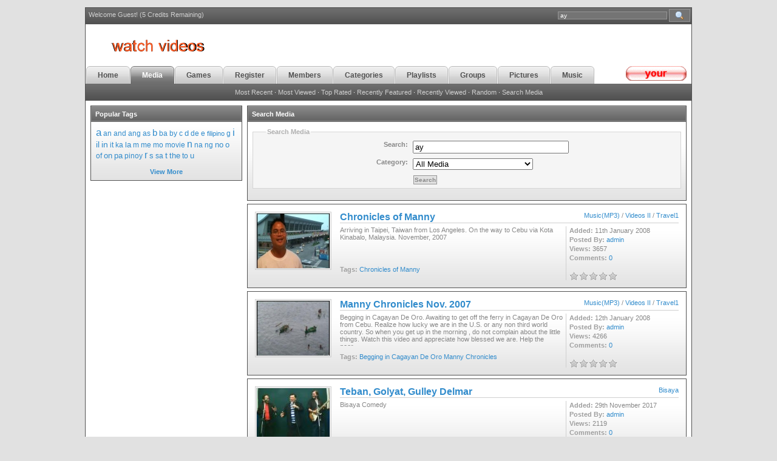

--- FILE ---
content_type: text/html
request_url: http://www.filipinochannel.tv/search/ay/
body_size: 9554
content:
<head>


<meta property="og:type" content="Website" />
<meta property="fb:admins" content="643972143"/>
 <meta property="og:image" content="http://www.filipinochannel.tv/facebook_player/logo_large.png" />

<meta http-equiv="Content-Type" content="text/html; charset=iso-8859-1" />

<title>filipinochannel.tv - Search Media</title>

<meta name="keywords" content="" />
<meta name="description" content="" />

<link rel='stylesheet' type='text/css' href='http://www.filipinochannel.tv/templates/frontend/DefaultV2/stylesheet.css' />


<!--[if IE]>
<style>
fieldset {
position: relative;
}
legend {
position: absolute;
top: -.5em;
left: .2em;
}
.form_box {
padding-top:10px;
}
form {
   display: inline; 
   margin: 0; 
}
</style>
<![endif]-->


<script type="text/javascript">
	var base_url = "http://www.filipinochannel.tv/";
</script>

<script type="text/javascript" language="JavaScript" src="http://www.filipinochannel.tv/js/functions.js"></script>
<script type="text/javascript" language="JavaScript" src="http://www.filipinochannel.tv/js/ajax_tabs.js"></script>
<script src="http://www.filipinochannel.tv/js/AC_RunActiveContent.js" type="text/javascript"></script>
<script type="text/javascript" src="http://www.filipinochannel.tv/js/swfobject.js"></script>


<script type="text/javascript" src="http://www.filipinochannel.tv/js/swfobject.js"></script>

 
</head>

<br />

   

 

 <body>

 
 
 
 <div id='container'>
<div id='wrapper'>

<!-- Start top bar -->
<div id='top_bar'>
<div id='top_search'>
<form action="http://www.filipinochannel.tv/search/" method="post" enctype="multipart/form-data" style='display: inline; margin: 0;'>
<input type='text' name="search" value='ay' class='top_input' onfocus="if (this.value == 'Search FCDTV...')this.value='';" /> <input type="hidden" name="submit" /><input type="image" src='http://www.filipinochannel.tv/images/frontend/DefaultV2/top_search_btn.gif' class='top_btn' name="submit" />
</form>
</div>
<p class='top_user'> Welcome Guest! (5 Credits Remaining)</p></div>
<!-- End top bar -->
   
<!-- Start banner and tabs -->
<div id='banner'>
<div id='banner_content'>
<div id='banner_text'><a href='http://www.filipinochannel.tv'><img src='http://www.filipinochannel.tv/images/logo.gif'alt='Filipinochannel.tv'  style='vertical-align:top' border='0' /></a>
</div>

   <div id='upload'><a href="http://www.filipinochannel.tv/submit/"><img src='http://www.filipinochannel.tv/images/upload6.gif' alt='' /></a></div>
<div id='tabs'><ul>
<li><a href='http://www.filipinochannel.tv' ><span>Home</span></a></li>
<li><a href='http://www.filipinochannel.tv/c/All/' class='active'><span>Media</span></a></li>
<li><a href='http://www.filipinochannel.tv/arcade/' ><span>Games</span></a></li>
<li><a href='http://www.filipinochannel.tv/signup/' ><span>Register</span></a></li>
<!--<li><a href='http://www.filipinochannel.tv/submit/' ><span>Upload</span></a></li>-->
<li><a href='http://www.filipinochannel.tv/memberlist/' ><span>Members</span></a></li>
<li><a href='http://www.filipinochannel.tv/category_list/' ><span>Categories</span></a></li>
<li><a href='http://www.filipinochannel.tv/playlists/' ><span>Playlists</span></a></li>
<li><a href='http://www.filipinochannel.tv/groups/' ><span>Groups</span></a></li>
<li><a href='http://www.filipinochannel.tv/c/3/Pictures/' ><span>Pictures</span></a></li>
<li><a href='http://www.filipinochannel.tv/c/4/Music(MP3)/' ><span>Music</span></a></li>
<li><a href='http://www.filipinochannel.tv/c/5/Videos/' ><span>Videos</span></a></li>
</ul>
</div>
</div>
<div id='tab_end'>

 


 


    <a href="http://www.filipinochannel.tv/categories&c=&lo=&s=mr">Most Recent</a> &middot; 
    <a href="http://www.filipinochannel.tv/categories&c=&lo=&s=mv">Most Viewed</a> &middot; 
    <a href="http://www.filipinochannel.tv/categories&c=&lo=&s=tr">Top Rated</a> &middot; 
    <a href="http://www.filipinochannel.tv/categories&c=&lo=&s=rf">Recently Featured</a> &middot; 
    <a href="http://www.filipinochannel.tv/categories&c=&lo=&s=rv">Recently Viewed</a> &middot; 
    <a href="http://www.filipinochannel.tv/categories&c=&lo=&s=ran">Random</a> &middot; 
	<a href="http://www.filipinochannel.tv/search/">Search Media</a> 

</div>
<!-- End banner and tabs -->

 
 
 
<!-- Start content --> 

 
 <div id='content'>
 
<table cellpadding='0' cellspacing='0'><tr>


<td id='search_nav'>
	<div class='border'>
    <div class='maintitle'>Popular Tags</div>
    <div class='main_content'>
    	<a href="http://www.filipinochannel.tv/search/a/" style="font-size:17px;">a</a> <a href="http://www.filipinochannel.tv/search/an/" style="font-size:12px;">an</a> <a href="http://www.filipinochannel.tv/search/and/" style="font-size:12px;">and</a> <a href="http://www.filipinochannel.tv/search/ang/" style="font-size:12px;">ang</a> <a href="http://www.filipinochannel.tv/search/as/" style="font-size:12px;">as</a> <a href="http://www.filipinochannel.tv/search/b/" style="font-size:15px;">b</a> <a href="http://www.filipinochannel.tv/search/ba/" style="font-size:12px;">ba</a> <a href="http://www.filipinochannel.tv/search/by/" style="font-size:12px;">by</a> <a href="http://www.filipinochannel.tv/search/c/" style="font-size:12px;">c</a> <a href="http://www.filipinochannel.tv/search/d/" style="font-size:13px;">d</a> <a href="http://www.filipinochannel.tv/search/de/" style="font-size:12px;">de</a> <a href="http://www.filipinochannel.tv/search/e/" style="font-size:12px;">e</a> <a href="http://www.filipinochannel.tv/search/filipino/" style="font-size:11px;">filipino</a> <a href="http://www.filipinochannel.tv/search/g/" style="font-size:12px;">g</a> <a href="http://www.filipinochannel.tv/search/i/" style="font-size:17px;">i</a> <a href="http://www.filipinochannel.tv/search/il/" style="font-size:14px;">il</a> <a href="http://www.filipinochannel.tv/search/in/" style="font-size:14px;">in</a> <a href="http://www.filipinochannel.tv/search/it/" style="font-size:12px;">it</a> <a href="http://www.filipinochannel.tv/search/ka/" style="font-size:12px;">ka</a> <a href="http://www.filipinochannel.tv/search/la/" style="font-size:13px;">la</a> <a href="http://www.filipinochannel.tv/search/m/" style="font-size:12px;">m</a> <a href="http://www.filipinochannel.tv/search/me/" style="font-size:12px;">me</a> <a href="http://www.filipinochannel.tv/search/mo/" style="font-size:12px;">mo</a> <a href="http://www.filipinochannel.tv/search/movie/" style="font-size:12px;">movie</a> <a href="http://www.filipinochannel.tv/search/n/" style="font-size:16px;">n</a> <a href="http://www.filipinochannel.tv/search/na/" style="font-size:12px;">na</a> <a href="http://www.filipinochannel.tv/search/ng/" style="font-size:12px;">ng</a> <a href="http://www.filipinochannel.tv/search/no/" style="font-size:13px;">no</a> <a href="http://www.filipinochannel.tv/search/o/" style="font-size:13px;">o</a> <a href="http://www.filipinochannel.tv/search/of/" style="font-size:12px;">of</a> <a href="http://www.filipinochannel.tv/search/on/" style="font-size:13px;">on</a> <a href="http://www.filipinochannel.tv/search/pa/" style="font-size:13px;">pa</a> <a href="http://www.filipinochannel.tv/search/pinoy/" style="font-size:12px;">pinoy</a> <a href="http://www.filipinochannel.tv/search/r/" style="font-size:16px;">r</a> <a href="http://www.filipinochannel.tv/search/s/" style="font-size:13px;">s</a> <a href="http://www.filipinochannel.tv/search/sa/" style="font-size:12px;">sa</a> <a href="http://www.filipinochannel.tv/search/t/" style="font-size:14px;">t</a> <a href="http://www.filipinochannel.tv/search/the/" style="font-size:13px;">the</a> <a href="http://www.filipinochannel.tv/search/to/" style="font-size:12px;">to</a> <a href="http://www.filipinochannel.tv/search/u/" style="font-size:13px;">u</a> <br /><br />
    	<center><a href="http://www.filipinochannel.tv/media_tags"><b>View More</b></a></center>
    </div></div>


</td><td><div class='border'>
<div class='header'>Search Media</div>
<div class='content'>

<form action="http://www.filipinochannel.tv/search/" method="post" enctype="multipart/form-data">

<fieldset class="form_box">
<legend>Search Media</legend>
<table align="center" border="0" cellpadding="4" cellspacing="0">
<tr>
	<td align='right' style="width:250px;"><b>Search:</b></td>
	<td>
        <input name="search" type="text" size="30" value="ay">
    </td>
</tr>
<tr>
	<td align='right'><b>Category:</b></td>
	<td>
        <select name="category">
        <option value="0" selected="selected">All Media</option>
                <option value="62">&nbsp;Bisaya</option>
                <option value="69">&nbsp;Christian Music</option>
                <option value="63">&nbsp;Comedy</option>
                <option value="44">&nbsp;Culture and Tradition</option>
                <option value="55">&nbsp;Entertainment</option>
                <option value="65">&nbsp;Extended Mix</option>
                <option value="57">&nbsp;Filipino Music</option>
                <option value="60">&nbsp;Filipino Talents</option>
                <option value="52">&nbsp;Food and Cooking</option>
                <option value="76">-&nbsp;Beef</option>
                <option value="75">-&nbsp;Chicken</option>
                <option value="82">-&nbsp;Combo Dish</option>
                <option value="80">-&nbsp;Desserts</option>
                <option value="78">-&nbsp;Pancit Noodles</option>
                <option value="77">-&nbsp;Pork</option>
                <option value="74">-&nbsp;Seafood</option>
                <option value="79">-&nbsp;Vegetable</option>
                <option value="81">-&nbsp;Where to Eat</option>
                <option value="54">&nbsp;Health</option>
                <option value="66">&nbsp;Miscellaneous</option>
                <option value="4">&nbsp;Music(MP3)</option>
                <option value="40">-&nbsp;Bisaya II</option>
                <option value="35">-&nbsp;Christian Songs and Music II</option>
                <option value="47">-&nbsp;Comedy II</option>
                <option value="36">-&nbsp;Filipino Songs and Music II</option>
                <option value="41">-&nbsp;Filipino Talents II</option>
                <option value="37">-&nbsp;Long Play MP3</option>
                <option value="13">-&nbsp;Old School</option>
                <option value="3">-&nbsp;Pictures</option>
                <option value="27">-&nbsp;Pop</option>
                <option value="5">-&nbsp;Videos II</option>
                <option value="29">--&nbsp;Anime</option>
                <option value="31">--&nbsp;Children</option>
                <option value="24">--&nbsp;Christian Video</option>
                <option value="25">---&nbsp;Spanish</option>
                <option value="16">--&nbsp;Fitness</option>
                <option value="20">--&nbsp;Funny Videos</option>
                <option value="26">--&nbsp;Komikero</option>
                <option value="19">--&nbsp;Miscellaneous</option>
                <option value="30">--&nbsp;Movies - Full length</option>
                <option value="22">--&nbsp;Nature</option>
                <option value="33">--&nbsp;Premium Channel</option>
                <option value="21">--&nbsp;Pro-life</option>
                <option value="9">--&nbsp;Religion</option>
                <option value="28">---&nbsp;Sermons ( MP3 )</option>
                <option value="42">--&nbsp;roku</option>
                <option value="11">--&nbsp;Sports</option>
                <option value="14">--&nbsp;Travel1</option>
                <option value="43">--&nbsp;Webtv</option>
                <option value="17">--&nbsp;World Events</option>
                <option value="18">--&nbsp;World TV</option>
                <option value="45">&nbsp;Musical Videos</option>
                <option value="71">&nbsp;My Drug Store</option>
                <option value="56">&nbsp;News and Events</option>
                <option value="53">&nbsp;Special Interest</option>
                <option value="59">&nbsp;Spirituality</option>
                <option value="38">&nbsp;Sponsors</option>
                <option value="51">&nbsp;Sports and Fitness</option>
                <option value="67">&nbsp;Switched Versions</option>
                <option value="46">&nbsp;Travel</option>
                <option value="61">&nbsp;Videos</option>
                </select>
    </td>
</tr>
   <tr>
	<td align='right'>&nbsp;</td>
	<td>
        <input type="hidden" name="submit" /> <input class="button" name="submit" type="submit" value="Search">
    </td>
</tr> 
</tr>
</table>
</fieldset>

</form>


</div>
</div>


<div class='box'>
<table cellspacing='2' cellpadding='0'>
<tr>
<td style='width: 1%;'>
	<a href="http://www.filipinochannel.tv/media/538/Chronicles_of_Manny/"><img src='http://www.filipinochannel.tv/thumbs/f355733879e5.jpg' class="media_thumb_detailed" alt='Chronicles of Manny' /></a>
</td>
<td>
    <div class='title'><span> <a href="http://www.filipinochannel.tv/c/4/Music(MP3)/">Music(MP3)</a> / <a href="http://www.filipinochannel.tv/c/5/Videos_II/">Videos II</a> / <a href="http://www.filipinochannel.tv/c/14/Travel1/">Travel1</a> </span><a href="http://www.filipinochannel.tv/media/538/Chronicles_of_Manny/">Chronicles of Manny</a></div>
    
    <div class="media_list_info">
    	<span class="greyb">Added:</span>  11th January 2008<br />
        <span class="greyb">Posted By:</span> <a href="http://www.filipinochannel.tv/profile/admin/">admin</a><br />
        <span class="greyb">Views:</span>  3657<br />
        <span class="greyb">Comments:</span>  <a href="http://www.filipinochannel.tv/comments/538/Chronicles_of_Manny/">0</a><br /><br />
        <img src='http://www.filipinochannel.tv/images/frontend/DefaultV2/stars/stars_0.gif' style='border:0;vertical-align:middle;' />
    </div>  
    
        	<div class="media_list_desc">Arriving in Taipei, Taiwan from Los Angeles.
On the way to Cebu via Kota Kinabalo, Malaysia.
November, 2007</div><br />
        
    
    <span class="greyb">Tags:</span>   
    <a href="http://www.filipinochannel.tv/search/Chronicles/">Chronicles</a> <a href="http://www.filipinochannel.tv/search/of/">of</a> <a href="http://www.filipinochannel.tv/search/Manny/">Manny</a> </td>
</tr>
</table>
</div>
<div class='box'>
<table cellspacing='2' cellpadding='0'>
<tr>
<td style='width: 1%;'>
	<a href="http://www.filipinochannel.tv/media/554/Manny_Chronicles_Nov._2007/"><img src='http://www.filipinochannel.tv/thumbs/a91ca7f6882d.jpg' class="media_thumb_detailed" alt='Manny Chronicles Nov. 2007' /></a>
</td>
<td>
    <div class='title'><span> <a href="http://www.filipinochannel.tv/c/4/Music(MP3)/">Music(MP3)</a> / <a href="http://www.filipinochannel.tv/c/5/Videos_II/">Videos II</a> / <a href="http://www.filipinochannel.tv/c/14/Travel1/">Travel1</a> </span><a href="http://www.filipinochannel.tv/media/554/Manny_Chronicles_Nov._2007/">Manny Chronicles Nov. 2007</a></div>
    
    <div class="media_list_info">
    	<span class="greyb">Added:</span>  12th January 2008<br />
        <span class="greyb">Posted By:</span> <a href="http://www.filipinochannel.tv/profile/admin/">admin</a><br />
        <span class="greyb">Views:</span>  4266<br />
        <span class="greyb">Comments:</span>  <a href="http://www.filipinochannel.tv/comments/554/Manny_Chronicles_Nov._2007/">0</a><br /><br />
        <img src='http://www.filipinochannel.tv/images/frontend/DefaultV2/stars/stars_0.gif' style='border:0;vertical-align:middle;' />
    </div>  
    
        	<div class="media_list_desc">Begging in Cagayan De Oro. Awaiting to get off the ferry in Cagayan De Oro from Cebu. Realize how lucky we are in the U.S. or any non third world country. So when you get up in the morning , do not complain about the little things. Watch this video and appreciate how blessed we are. Help the poor...</div><br />
        
    
    <span class="greyb">Tags:</span>   
    <a href="http://www.filipinochannel.tv/search/Begging/">Begging</a> <a href="http://www.filipinochannel.tv/search/in/">in</a> <a href="http://www.filipinochannel.tv/search/Cagayan/">Cagayan</a> <a href="http://www.filipinochannel.tv/search/De/">De</a> <a href="http://www.filipinochannel.tv/search/Oro/">Oro</a> <a href="http://www.filipinochannel.tv/search/Manny/">Manny</a> <a href="http://www.filipinochannel.tv/search/Chronicles/">Chronicles</a> </td>
</tr>
</table>
</div>
<div class='box'>
<table cellspacing='2' cellpadding='0'>
<tr>
<td style='width: 1%;'>
	<a href="http://www.filipinochannel.tv/media/13379/Teban,_Golyat,_Gulley_Delmar/"><img src='http://www.filipinochannel.tv/thumbs/5205d487117b.jpg' class="media_thumb_detailed" alt='Teban, Golyat, Gulley Delmar' /></a>
</td>
<td>
    <div class='title'><span> <a href="http://www.filipinochannel.tv/c/62/Bisaya/">Bisaya</a> </span><a href="http://www.filipinochannel.tv/media/13379/Teban,_Golyat,_Gulley_Delmar/">Teban, Golyat, Gulley Delmar</a></div>
    
    <div class="media_list_info">
    	<span class="greyb">Added:</span>  29th November 2017<br />
        <span class="greyb">Posted By:</span> <a href="http://www.filipinochannel.tv/profile/admin/">admin</a><br />
        <span class="greyb">Views:</span>  2119<br />
        <span class="greyb">Comments:</span>  <a href="http://www.filipinochannel.tv/comments/13379/Teban,_Golyat,_Gulley_Delmar/">0</a><br /><br />
        <img src='http://www.filipinochannel.tv/images/frontend/DefaultV2/stars/stars_0.gif' style='border:0;vertical-align:middle;' />
    </div>  
    
        	<div class="media_list_desc">Bisaya Comedy</div><br />
        
    
    <span class="greyb">Tags:</span>   
    <a href="http://www.filipinochannel.tv/search/Teban/">Teban</a> <a href="http://www.filipinochannel.tv/search/Golyat/">Golyat</a> <a href="http://www.filipinochannel.tv/search/Gulley/">Gulley</a> <a href="http://www.filipinochannel.tv/search/Delmar/">Delmar</a> </td>
</tr>
</table>
</div>
<div class='box'>
<table cellspacing='2' cellpadding='0'>
<tr>
<td style='width: 1%;'>
	<a href="http://www.filipinochannel.tv/media/14252/In_Thy_Name/"><img src='http://www.filipinochannel.tv/thumbs/04cd8a37ab3e.jpg' class="media_thumb_detailed" alt='In Thy Name' /></a>
</td>
<td>
    <div class='title'><span> <a href="http://www.filipinochannel.tv/c/55/Entertainment/">Entertainment</a> </span><a href="http://www.filipinochannel.tv/media/14252/In_Thy_Name/">In Thy Name</a></div>
    
    <div class="media_list_info">
    	<span class="greyb">Added:</span>  29th June 2025<br />
        <span class="greyb">Posted By:</span> <a href="http://www.filipinochannel.tv/profile/admin/">admin</a><br />
        <span class="greyb">Views:</span>  990<br />
        <span class="greyb">Comments:</span>  <a href="http://www.filipinochannel.tv/comments/14252/In_Thy_Name/">0</a><br /><br />
        <img src='http://www.filipinochannel.tv/images/frontend/DefaultV2/stars/stars_0.gif' style='border:0;vertical-align:middle;' />
    </div>  
    
        	<div class="media_list_desc">On March 20,2000 Abu Sayyaf rebels 
kidnap Fr. Rhoel Gallardo, students, and teachers in Basilan, thus enduring 44 days of abuse at the hands of its leaders.2025
Mccoy DeLeon JC Devera</div><br />
        
    
    <span class="greyb">Tags:</span>   
    <a href="http://www.filipinochannel.tv/search/In/">In</a> <a href="http://www.filipinochannel.tv/search/thy/">thy</a> <a href="http://www.filipinochannel.tv/search/name/">name</a> </td>
</tr>
</table>
</div>
<div class='box'>
<table cellspacing='2' cellpadding='0'>
<tr>
<td style='width: 1%;'>
	<a href="http://www.filipinochannel.tv/media/14138/Nefarious/"><img src='http://www.filipinochannel.tv/thumbs/41bb68e72658.jpg' class="media_thumb_detailed" alt='Nefarious' /></a>
</td>
<td>
    <div class='title'><span> <a href="http://www.filipinochannel.tv/c/55/Entertainment/">Entertainment</a> </span><a href="http://www.filipinochannel.tv/media/14138/Nefarious/">Nefarious</a></div>
    
    <div class="media_list_info">
    	<span class="greyb">Added:</span>  23rd June 2024<br />
        <span class="greyb">Posted By:</span> <a href="http://www.filipinochannel.tv/profile/admin/">admin</a><br />
        <span class="greyb">Views:</span>  454<br />
        <span class="greyb">Comments:</span>  <a href="http://www.filipinochannel.tv/comments/14138/Nefarious/">0</a><br /><br />
        <img src='http://www.filipinochannel.tv/images/frontend/DefaultV2/stars/stars_0.gif' style='border:0;vertical-align:middle;' />
    </div>  
    
        	<div class="media_list_desc">On the day of his scheduled execution, a convicted serial killer gets a psychiatric evaluation during which he claims he is a demon.2023
Sean Flanery,Jordan Belfi</div><br />
        
    
    <span class="greyb">Tags:</span>   
    <a href="http://www.filipinochannel.tv/search/Nefarious/">Nefarious</a> </td>
</tr>
</table>
</div>
<div class='box'>
<table cellspacing='2' cellpadding='0'>
<tr>
<td style='width: 1%;'>
	<a href="http://www.filipinochannel.tv/media/136/Manny_Back_in_the_Day/"><img src='http://www.filipinochannel.tv/thumbs/1_136.jpg' class="media_thumb_detailed" alt='Manny Back in the Day' /></a>
</td>
<td>
    <div class='title'><span> <a href="http://www.filipinochannel.tv/c/4/Music(MP3)/">Music(MP3)</a> / <a href="http://www.filipinochannel.tv/c/5/Videos_II/">Videos II</a> </span><a href="http://www.filipinochannel.tv/media/136/Manny_Back_in_the_Day/">Manny Back in the Day</a></div>
    
    <div class="media_list_info">
    	<span class="greyb">Added:</span>  21st July 2007<br />
        <span class="greyb">Posted By:</span> <a href="http://www.filipinochannel.tv/profile/fliptv/">fliptv</a><br />
        <span class="greyb">Views:</span>  7483<br />
        <span class="greyb">Comments:</span>  <a href="http://www.filipinochannel.tv/comments/136/Manny_Back_in_the_Day/">0</a><br /><br />
        <img src='http://www.filipinochannel.tv/images/frontend/DefaultV2/stars/stars_5.gif' style='border:0;vertical-align:middle;' />
    </div>  
    
        	<div class="media_list_desc">Bodybuilding: Musclemania Winner-Bantamweight Division 1992 Cincinnati,USA;
Mr.USA National Competition 1993, 9th place - Bantamweight Division</div><br />
        
    
    <span class="greyb">Tags:</span>   
    <a href="http://www.filipinochannel.tv/search/Bodybuilding/">Bodybuilding</a> <a href="http://www.filipinochannel.tv/search/Musclemania1992/">Musclemania1992</a> <a href="http://www.filipinochannel.tv/search/MrUSA1993/">MrUSA1993</a> </td>
</tr>
</table>
</div>
<div class='box'>
<table cellspacing='2' cellpadding='0'>
<tr>
<td style='width: 1%;'>
	<a href="http://www.filipinochannel.tv/media/13836/The_way_you_look_tonight/"><img src='http://www.filipinochannel.tv/thumbs/edeb511c0243.jpg' class="media_thumb_detailed" alt='The way you look tonight' /></a>
</td>
<td>
    <div class='title'><span> <a href="http://www.filipinochannel.tv/c/45/Musical_Videos/">Musical Videos</a> </span><a href="http://www.filipinochannel.tv/media/13836/The_way_you_look_tonight/">The way you look tonight</a></div>
    
    <div class="media_list_info">
    	<span class="greyb">Added:</span>  18th October 2020<br />
        <span class="greyb">Posted By:</span> <a href="http://www.filipinochannel.tv/profile/admin/">admin</a><br />
        <span class="greyb">Views:</span>  984<br />
        <span class="greyb">Comments:</span>  <a href="http://www.filipinochannel.tv/comments/13836/The_way_you_look_tonight/">0</a><br /><br />
        <img src='http://www.filipinochannel.tv/images/frontend/DefaultV2/stars/stars_0.gif' style='border:0;vertical-align:middle;' />
    </div>  
    
        	<div class="media_list_desc">Ralph from the Reo Brothers performs</div><br />
        
    
    <span class="greyb">Tags:</span>   
    <a href="http://www.filipinochannel.tv/search/reo/">reo</a> <a href="http://www.filipinochannel.tv/search/ralph/">ralph</a> <a href="http://www.filipinochannel.tv/search/look/">look</a> <a href="http://www.filipinochannel.tv/search/way/">way</a> <a href="http://www.filipinochannel.tv/search/you/">you</a> </td>
</tr>
</table>
</div>
<div class='box'>
<table cellspacing='2' cellpadding='0'>
<tr>
<td style='width: 1%;'>
	<a href="http://www.filipinochannel.tv/media/34/Hello_To_Filipino_Channel_Dot_TV/"><img src='http://www.filipinochannel.tv/thumbs/1_34.jpg' class="media_thumb_detailed" alt='Hello To Filipino Channel Dot TV!' /></a>
</td>
<td>
    <div class='title'><span> <a href="http://www.filipinochannel.tv/c/4/Music(MP3)/">Music(MP3)</a> / <a href="http://www.filipinochannel.tv/c/5/Videos_II/">Videos II</a> / <a href="http://www.filipinochannel.tv/c/20/Funny_Videos/">Funny Videos</a> </span><a href="http://www.filipinochannel.tv/media/34/Hello_To_Filipino_Channel_Dot_TV/">Hello To Filipino Channel Dot TV!</a></div>
    
    <div class="media_list_info">
    	<span class="greyb">Added:</span>  27th May 2007<br />
        <span class="greyb">Posted By:</span> <a href="http://www.filipinochannel.tv/profile/komikero/">komikero</a><br />
        <span class="greyb">Views:</span>  15684<br />
        <span class="greyb">Comments:</span>  <a href="http://www.filipinochannel.tv/comments/34/Hello_To_Filipino_Channel_Dot_TV!/">0</a><br /><br />
        <img src='http://www.filipinochannel.tv/images/frontend/DefaultV2/stars/stars_5.gif' style='border:0;vertical-align:middle;' />
    </div>  
    
        	<div class="media_list_desc">Just saying hello to everyone. :)
&lt;a href=&quot;http://bidjo.blogspot.com/&quot;&gt;www.bidjo.blogspot.com&lt;/a&gt;</div><br />
        
    
    <span class="greyb">Tags:</span>   
    <a href="http://www.filipinochannel.tv/search/kumusta/">kumusta</a> <a href="http://www.filipinochannel.tv/search/greeting/">greeting</a> <a href="http://www.filipinochannel.tv/search/vlog/">vlog</a> <a href="http://www.filipinochannel.tv/search/video/">video</a> <a href="http://www.filipinochannel.tv/search/blog/">blog</a> </td>
</tr>
</table>
</div>
<div class='box'>
<table cellspacing='2' cellpadding='0'>
<tr>
<td style='width: 1%;'>
	<a href="http://www.filipinochannel.tv/media/3/Penang_Malaysia_December_1998/"><img src='http://www.filipinochannel.tv/thumbs/1_3.jpg' class="media_thumb_detailed" alt='Penang, Malaysia December 1998' /></a>
</td>
<td>
    <div class='title'><span> <a href="http://www.filipinochannel.tv/c/4/Music(MP3)/">Music(MP3)</a> / <a href="http://www.filipinochannel.tv/c/5/Videos_II/">Videos II</a> / <a href="http://www.filipinochannel.tv/c/14/Travel1/">Travel1</a> </span><a href="http://www.filipinochannel.tv/media/3/Penang_Malaysia_December_1998/">Penang, Malaysia December 1998</a></div>
    
    <div class="media_list_info">
    	<span class="greyb">Added:</span>  15th May 2007<br />
        <span class="greyb">Posted By:</span> <a href="http://www.filipinochannel.tv/profile/eflip/">eflip</a><br />
        <span class="greyb">Views:</span>  5085<br />
        <span class="greyb">Comments:</span>  <a href="http://www.filipinochannel.tv/comments/3/Penang,_Malaysia_December_1998/">0</a><br /><br />
        <img src='http://www.filipinochannel.tv/images/frontend/DefaultV2/stars/stars_0.gif' style='border:0;vertical-align:middle;' />
    </div>  
    
        	<div class="media_list_desc">From the PI to to Penang, Malaysia.
Visited my wifes parents in Penang. My mom went with us for the first time to Malaysia. I encourage everyone to visit Malaysia. The food is great!!Its basically like the PI.</div><br />
        
    
    <span class="greyb">Tags:</span>   
    <a href="http://www.filipinochannel.tv/search/family/">family</a> <a href="http://www.filipinochannel.tv/search/penang/">penang</a> <a href="http://www.filipinochannel.tv/search/malaysia/">malaysia</a> </td>
</tr>
</table>
</div>
<div class='box'>
<table cellspacing='2' cellpadding='0'>
<tr>
<td style='width: 1%;'>
	<a href="http://www.filipinochannel.tv/media/1/Buru-un_Iligan_City/"><img src='http://www.filipinochannel.tv/thumbs/1_1.jpg' class="media_thumb_detailed" alt='Buru-un, Iligan City' /></a>
</td>
<td>
    <div class='title'><span> <a href="http://www.filipinochannel.tv/c/4/Music(MP3)/">Music(MP3)</a> / <a href="http://www.filipinochannel.tv/c/5/Videos_II/">Videos II</a> </span><a href="http://www.filipinochannel.tv/media/1/Buru-un_Iligan_City/">Buru-un, Iligan City</a></div>
    
    <div class="media_list_info">
    	<span class="greyb">Added:</span>  15th May 2007<br />
        <span class="greyb">Posted By:</span> <a href="http://www.filipinochannel.tv/profile/eflip/">eflip</a><br />
        <span class="greyb">Views:</span>  7009<br />
        <span class="greyb">Comments:</span>  <a href="http://www.filipinochannel.tv/comments/1/Buru-un,_Iligan_City/">0</a><br /><br />
        <img src='http://www.filipinochannel.tv/images/frontend/DefaultV2/stars/stars_0.gif' style='border:0;vertical-align:middle;' />
    </div>  
    
        	<div class="media_list_desc">This is where I grew up along with my 3 brothers before we immigrated to the U.S.At the end of video is in Malaybalay with my Mom and cousin. Video taken 2005.</div><br />
        
    
    <span class="greyb">Tags:</span>   
    <a href="http://www.filipinochannel.tv/search/family/">family</a> <a href="http://www.filipinochannel.tv/search/hometown/">hometown</a> <a href="http://www.filipinochannel.tv/search/childhood/">childhood</a> </td>
</tr>
</table>
</div>
<div class='box'>
<table cellspacing='2' cellpadding='0'>
<tr>
<td style='width: 1%;'>
	<a href="http://www.filipinochannel.tv/media/2/Coming_home_to_Buru-un_Iligan_City/"><img src='http://www.filipinochannel.tv/thumbs/1_2.jpg' class="media_thumb_detailed" alt='Coming home to Buru-un, Iligan City' /></a>
</td>
<td>
    <div class='title'><span> <a href="http://www.filipinochannel.tv/c/4/Music(MP3)/">Music(MP3)</a> / <a href="http://www.filipinochannel.tv/c/5/Videos_II/">Videos II</a> </span><a href="http://www.filipinochannel.tv/media/2/Coming_home_to_Buru-un_Iligan_City/">Coming home to Buru-un, Iligan City</a></div>
    
    <div class="media_list_info">
    	<span class="greyb">Added:</span>  15th May 2007<br />
        <span class="greyb">Posted By:</span> <a href="http://www.filipinochannel.tv/profile/eflip/">eflip</a><br />
        <span class="greyb">Views:</span>  5134<br />
        <span class="greyb">Comments:</span>  <a href="http://www.filipinochannel.tv/comments/2/Coming_home_to_Buru-un,_Iligan_City/">0</a><br /><br />
        <img src='http://www.filipinochannel.tv/images/frontend/DefaultV2/stars/stars_0.gif' style='border:0;vertical-align:middle;' />
    </div>  
    
        	<div class="media_list_desc">Visiting in December 1998. After arriving in CDO airport my relatives stops by to eat at restaurant overlooking the bay before heading to Buru-un</div><br />
        
    
    <span class="greyb">Tags:</span>   
    <a href="http://www.filipinochannel.tv/search/family/">family</a> <a href="http://www.filipinochannel.tv/search/hometown/">hometown</a> <a href="http://www.filipinochannel.tv/search/childhood/">childhood</a> </td>
</tr>
</table>
</div>
<div class='box'>
<table cellspacing='2' cellpadding='0'>
<tr>
<td style='width: 1%;'>
	<a href="http://www.filipinochannel.tv/media/366/Doyd_Pacquiao_and_friends__a_Day_of_Victory___Mt._Agad-Agad/"><img src='http://www.filipinochannel.tv/thumbs/4e922d560f8f154f.jpg' class="media_thumb_detailed" alt='Doyd Pacquiao and friends  a Day of Victory   Mt. Agad-Agad' /></a>
</td>
<td>
    <div class='title'><span> <a href="http://www.filipinochannel.tv/c/3/Pictures/">Pictures</a> / <a href="http://www.filipinochannel.tv/c/4/Music(MP3)/">Music(MP3)</a> </span><a href="http://www.filipinochannel.tv/media/366/Doyd_Pacquiao_and_friends__a_Day_of_Victory___Mt._Agad-Agad/">Doyd Pacquiao and friends  a Day of...</a></div>
    
    <div class="media_list_info">
    	<span class="greyb">Added:</span>  20th December 2007<br />
        <span class="greyb">Posted By:</span> <a href="http://www.filipinochannel.tv/profile/denjag/">denjag</a><br />
        <span class="greyb">Views:</span>  2686<br />
        <span class="greyb">Comments:</span>  <a href="http://www.filipinochannel.tv/comments/366/Doyd_Pacquiao_and_friends__a_Day_of_Victory___Mt._Agad-Agad/">0</a><br /><br />
        <img src='http://www.filipinochannel.tv/images/frontend/DefaultV2/stars/stars_0.gif' style='border:0;vertical-align:middle;' />
    </div>  
    
        
    
    <span class="greyb">Tags:</span>   
    <a href="http://www.filipinochannel.tv/search//"></a> </td>
</tr>
</table>
</div>
<div class='box'>
<table cellspacing='2' cellpadding='0'>
<tr>
<td style='width: 1%;'>
	<a href="http://www.filipinochannel.tv/media/367/Doyd_Pacquiao_and_friends_ON_THE_WAY_to_Mt._Agad-Agad/"><img src='http://www.filipinochannel.tv/thumbs/c57501412d848818.jpg' class="media_thumb_detailed" alt='Doyd Pacquiao and friends ON THE WAY to Mt. Agad-Agad' /></a>
</td>
<td>
    <div class='title'><span> <a href="http://www.filipinochannel.tv/c/3/Pictures/">Pictures</a> / <a href="http://www.filipinochannel.tv/c/4/Music(MP3)/">Music(MP3)</a> </span><a href="http://www.filipinochannel.tv/media/367/Doyd_Pacquiao_and_friends_ON_THE_WAY_to_Mt._Agad-Agad/">Doyd Pacquiao and friends ON THE WAY...</a></div>
    
    <div class="media_list_info">
    	<span class="greyb">Added:</span>  20th December 2007<br />
        <span class="greyb">Posted By:</span> <a href="http://www.filipinochannel.tv/profile/denjag/">denjag</a><br />
        <span class="greyb">Views:</span>  2803<br />
        <span class="greyb">Comments:</span>  <a href="http://www.filipinochannel.tv/comments/367/Doyd_Pacquiao_and_friends_ON_THE_WAY_to_Mt._Agad-Agad/">0</a><br /><br />
        <img src='http://www.filipinochannel.tv/images/frontend/DefaultV2/stars/stars_0.gif' style='border:0;vertical-align:middle;' />
    </div>  
    
        
    
    <span class="greyb">Tags:</span>   
    <a href="http://www.filipinochannel.tv/search//"></a> </td>
</tr>
</table>
</div>
<div class='box'>
<table cellspacing='2' cellpadding='0'>
<tr>
<td style='width: 1%;'>
	<a href="http://www.filipinochannel.tv/media/369/Christmas_picture_2008/"><img src='http://www.filipinochannel.tv/thumbs/3d34e0b4ce3225a0.JPG' class="media_thumb_detailed" alt='Christmas picture 2008' /></a>
</td>
<td>
    <div class='title'><span> <a href="http://www.filipinochannel.tv/c/3/Pictures/">Pictures</a> / <a href="http://www.filipinochannel.tv/c/4/Music(MP3)/">Music(MP3)</a> </span><a href="http://www.filipinochannel.tv/media/369/Christmas_picture_2008/">Christmas picture 2008</a></div>
    
    <div class="media_list_info">
    	<span class="greyb">Added:</span>  20th December 2007<br />
        <span class="greyb">Posted By:</span> <a href="http://www.filipinochannel.tv/profile/voltjag/">voltjag</a><br />
        <span class="greyb">Views:</span>  3118<br />
        <span class="greyb">Comments:</span>  <a href="http://www.filipinochannel.tv/comments/369/Christmas_picture_2008/">0</a><br /><br />
        <img src='http://www.filipinochannel.tv/images/frontend/DefaultV2/stars/stars_0.gif' style='border:0;vertical-align:middle;' />
    </div>  
    
        	<div class="media_list_desc">Maligayang Pasko 2008 sa iyong lahat!
Holiday Greetings from Voltaire,Vanessa,Cassandra and Jonathan from the Valley of the Sun-Phoenix,Arizona</div><br />
        
    
    <span class="greyb">Tags:</span>   
    <a href="http://www.filipinochannel.tv/search/Holiday/">Holiday</a> <a href="http://www.filipinochannel.tv/search/Pictures/">Pictures</a> </td>
</tr>
</table>
</div>
<div class='box'>
<table cellspacing='2' cellpadding='0'>
<tr>
<td style='width: 1%;'>
	<a href="http://www.filipinochannel.tv/media/404/Iligan_city/"><img src='http://www.filipinochannel.tv/thumbs/e93460f368a21.jpg' class="media_thumb_detailed" alt='Iligan city' /></a>
</td>
<td>
    <div class='title'><span> <a href="http://www.filipinochannel.tv/c/4/Music(MP3)/">Music(MP3)</a> / <a href="http://www.filipinochannel.tv/c/5/Videos_II/">Videos II</a> </span><a href="http://www.filipinochannel.tv/media/404/Iligan_city/">Iligan city</a></div>
    
    <div class="media_list_info">
    	<span class="greyb">Added:</span>  25th December 2007<br />
        <span class="greyb">Posted By:</span> <a href="http://www.filipinochannel.tv/profile/bluemountains78/">bluemountains78</a><br />
        <span class="greyb">Views:</span>  1844<br />
        <span class="greyb">Comments:</span>  <a href="http://www.filipinochannel.tv/comments/404/Iligan_city/">0</a><br /><br />
        <img src='http://www.filipinochannel.tv/images/frontend/DefaultV2/stars/stars_1.gif' style='border:0;vertical-align:middle;' />
    </div>  
    
        	<div class="media_list_desc">Sail Away Holiday to Iligan City </div><br />
        
    
    <span class="greyb">Tags:</span>   
    <a href="http://www.filipinochannel.tv/search/Sail/">Sail</a> <a href="http://www.filipinochannel.tv/search/Away/">Away</a> <a href="http://www.filipinochannel.tv/search/Holiday/">Holiday</a> <a href="http://www.filipinochannel.tv/search//"></a> <a href="http://www.filipinochannel.tv/search/Iligan/">Iligan</a> <a href="http://www.filipinochannel.tv/search/City/">City</a> <a href="http://www.filipinochannel.tv/search//"></a> </td>
</tr>
</table>
</div>
<div class='box'>
<table cellspacing='2' cellpadding='0'>
<tr>
<td style='width: 1%;'>
	<a href="http://www.filipinochannel.tv/media/13248/Down_to_the_river_to_pray/"><img src='http://www.filipinochannel.tv/thumbs/d70ad682b82d.jpg' class="media_thumb_detailed" alt='Down to the river to pray' /></a>
</td>
<td>
    <div class='title'><span> <a href="http://www.filipinochannel.tv/c/69/Christian_Music/">Christian Music</a> </span><a href="http://www.filipinochannel.tv/media/13248/Down_to_the_river_to_pray/">Down to the river to pray</a></div>
    
    <div class="media_list_info">
    	<span class="greyb">Added:</span>  4th January 2017<br />
        <span class="greyb">Posted By:</span> <a href="http://www.filipinochannel.tv/profile/admin/">admin</a><br />
        <span class="greyb">Views:</span>  1127<br />
        <span class="greyb">Comments:</span>  <a href="http://www.filipinochannel.tv/comments/13248/Down_to_the_river_to_pray/">0</a><br /><br />
        <img src='http://www.filipinochannel.tv/images/frontend/DefaultV2/stars/stars_0.gif' style='border:0;vertical-align:middle;' />
    </div>  
    
        	<div class="media_list_desc">Song by Allison Kraus</div><br />
        
    
    <span class="greyb">Tags:</span>   
    <a href="http://www.filipinochannel.tv/search/Down/">Down</a> <a href="http://www.filipinochannel.tv/search/to/">to</a> <a href="http://www.filipinochannel.tv/search/the/">the</a> <a href="http://www.filipinochannel.tv/search/river/">river</a> <a href="http://www.filipinochannel.tv/search/to/">to</a> <a href="http://www.filipinochannel.tv/search/pray/">pray</a> </td>
</tr>
</table>
</div>
<div class='box'>
<table cellspacing='2' cellpadding='0'>
<tr>
<td style='width: 1%;'>
	<a href="http://www.filipinochannel.tv/media/631/Manny_Chronicles_Nov._2007/"><img src='http://www.filipinochannel.tv/thumbs/49b5c48dfd20.jpg' class="media_thumb_detailed" alt='Manny Chronicles Nov. 2007' /></a>
</td>
<td>
    <div class='title'><span> <a href="http://www.filipinochannel.tv/c/4/Music(MP3)/">Music(MP3)</a> / <a href="http://www.filipinochannel.tv/c/5/Videos_II/">Videos II</a> / <a href="http://www.filipinochannel.tv/c/14/Travel1/">Travel1</a> </span><a href="http://www.filipinochannel.tv/media/631/Manny_Chronicles_Nov._2007/">Manny Chronicles Nov. 2007</a></div>
    
    <div class="media_list_info">
    	<span class="greyb">Added:</span>  23rd January 2008<br />
        <span class="greyb">Posted By:</span> <a href="http://www.filipinochannel.tv/profile/fliptv/">fliptv</a><br />
        <span class="greyb">Views:</span>  2769<br />
        <span class="greyb">Comments:</span>  <a href="http://www.filipinochannel.tv/comments/631/Manny_Chronicles_Nov._2007/">0</a><br /><br />
        <img src='http://www.filipinochannel.tv/images/frontend/DefaultV2/stars/stars_1.gif' style='border:0;vertical-align:middle;' />
    </div>  
    
        	<div class="media_list_desc">On the way to Buru-un, Iligan City from Malaybalay, Nov.2007.</div><br />
        
    
    <span class="greyb">Tags:</span>   
    <a href="http://www.filipinochannel.tv/search/Philippines/">Philippines</a> <a href="http://www.filipinochannel.tv/search/Malaybalay/">Malaybalay</a> <a href="http://www.filipinochannel.tv/search/Buru-un/">Buru-un</a> <a href="http://www.filipinochannel.tv/search/Iligan/">Iligan</a> <a href="http://www.filipinochannel.tv/search/City/">City</a> </td>
</tr>
</table>
</div>
<div class='box'>
<table cellspacing='2' cellpadding='0'>
<tr>
<td style='width: 1%;'>
	<a href="http://www.filipinochannel.tv/media/897/Chronicles_of_Manny/"><img src='http://www.filipinochannel.tv/thumbs/04c6286b3670.jpg' class="media_thumb_detailed" alt='Chronicles of Manny' /></a>
</td>
<td>
    <div class='title'><span> <a href="http://www.filipinochannel.tv/c/4/Music(MP3)/">Music(MP3)</a> / <a href="http://www.filipinochannel.tv/c/5/Videos_II/">Videos II</a> / <a href="http://www.filipinochannel.tv/c/14/Travel1/">Travel1</a> </span><a href="http://www.filipinochannel.tv/media/897/Chronicles_of_Manny/">Chronicles of Manny</a></div>
    
    <div class="media_list_info">
    	<span class="greyb">Added:</span>  24th February 2008<br />
        <span class="greyb">Posted By:</span> <a href="http://www.filipinochannel.tv/profile/admin/">admin</a><br />
        <span class="greyb">Views:</span>  2497<br />
        <span class="greyb">Comments:</span>  <a href="http://www.filipinochannel.tv/comments/897/Chronicles_of_Manny/">0</a><br /><br />
        <img src='http://www.filipinochannel.tv/images/frontend/DefaultV2/stars/stars_0.gif' style='border:0;vertical-align:middle;' />
    </div>  
    
        	<div class="media_list_desc">Visiting Penang, Malaysia, November/December 2007.</div><br />
        
    
    <span class="greyb">Tags:</span>   
    <a href="http://www.filipinochannel.tv/search/Chronicles/">Chronicles</a> <a href="http://www.filipinochannel.tv/search/of/">of</a> <a href="http://www.filipinochannel.tv/search/Manny/">Manny</a> <a href="http://www.filipinochannel.tv/search/Penang/">Penang</a> <a href="http://www.filipinochannel.tv/search/Malaysia/">Malaysia</a> <a href="http://www.filipinochannel.tv/search/NovemberDecember/">NovemberDecember</a> <a href="http://www.filipinochannel.tv/search/2007./">2007.</a> </td>
</tr>
</table>
</div>
<div class='box'>
<table cellspacing='2' cellpadding='0'>
<tr>
<td style='width: 1%;'>
	<a href="http://www.filipinochannel.tv/media/898/Chronicles_of_Manny/"><img src='http://www.filipinochannel.tv/thumbs/c6f608798f3e.jpg' class="media_thumb_detailed" alt='Chronicles of Manny' /></a>
</td>
<td>
    <div class='title'><span> <a href="http://www.filipinochannel.tv/c/4/Music(MP3)/">Music(MP3)</a> / <a href="http://www.filipinochannel.tv/c/5/Videos_II/">Videos II</a> / <a href="http://www.filipinochannel.tv/c/14/Travel1/">Travel1</a> </span><a href="http://www.filipinochannel.tv/media/898/Chronicles_of_Manny/">Chronicles of Manny</a></div>
    
    <div class="media_list_info">
    	<span class="greyb">Added:</span>  24th February 2008<br />
        <span class="greyb">Posted By:</span> <a href="http://www.filipinochannel.tv/profile/admin/">admin</a><br />
        <span class="greyb">Views:</span>  2486<br />
        <span class="greyb">Comments:</span>  <a href="http://www.filipinochannel.tv/comments/898/Chronicles_of_Manny/">0</a><br /><br />
        <img src='http://www.filipinochannel.tv/images/frontend/DefaultV2/stars/stars_0.gif' style='border:0;vertical-align:middle;' />
    </div>  
    
        	<div class="media_list_desc">Penang, Malaysia November/December 2007 Part 2. </div><br />
        
    
    <span class="greyb">Tags:</span>   
    <a href="http://www.filipinochannel.tv/search/Chronicles/">Chronicles</a> <a href="http://www.filipinochannel.tv/search/of/">of</a> <a href="http://www.filipinochannel.tv/search/Manny/">Manny</a> <a href="http://www.filipinochannel.tv/search/Penang/">Penang</a> <a href="http://www.filipinochannel.tv/search//"></a> <a href="http://www.filipinochannel.tv/search/Malaysia/">Malaysia</a> <a href="http://www.filipinochannel.tv/search/NovemberDecember/">NovemberDecember</a> <a href="http://www.filipinochannel.tv/search/2007/">2007</a> <a href="http://www.filipinochannel.tv/search/Part/">Part</a> <a href="http://www.filipinochannel.tv/search/2./">2.</a> </td>
</tr>
</table>
</div>
<div class='box'>
<table cellspacing='2' cellpadding='0'>
<tr>
<td style='width: 1%;'>
	<a href="http://www.filipinochannel.tv/media/13581/One_Sweet_day/"><img src='http://www.filipinochannel.tv/thumbs/2160345573d6.jpg' class="media_thumb_detailed" alt='One Sweet day' /></a>
</td>
<td>
    <div class='title'><span> <a href="http://www.filipinochannel.tv/c/45/Musical_Videos/">Musical Videos</a> </span><a href="http://www.filipinochannel.tv/media/13581/One_Sweet_day/">One Sweet day</a></div>
    
    <div class="media_list_info">
    	<span class="greyb">Added:</span>  3rd April 2019<br />
        <span class="greyb">Posted By:</span> <a href="http://www.filipinochannel.tv/profile/admin/">admin</a><br />
        <span class="greyb">Views:</span>  975<br />
        <span class="greyb">Comments:</span>  <a href="http://www.filipinochannel.tv/comments/13581/One_Sweet_day/">0</a><br /><br />
        <img src='http://www.filipinochannel.tv/images/frontend/DefaultV2/stars/stars_0.gif' style='border:0;vertical-align:middle;' />
    </div>  
    
        	<div class="media_list_desc">Michael Pangilinan, Bugoy Drilon, Daryl Ong, and Katrina Velarde</div><br />
        
    
    <span class="greyb">Tags:</span>   
    <a href="http://www.filipinochannel.tv/search/one/">one</a> <a href="http://www.filipinochannel.tv/search/sweet/">sweet</a> <a href="http://www.filipinochannel.tv/search/day/">day</a> <a href="http://www.filipinochannel.tv/search/pangilinan/">pangilinan</a> <a href="http://www.filipinochannel.tv/search/bugoy/">bugoy</a> <a href="http://www.filipinochannel.tv/search/daryl/">daryl</a> <a href="http://www.filipinochannel.tv/search/ong/">ong</a> <a href="http://www.filipinochannel.tv/search/velarde/">velarde</a> </td>
</tr>
</table>
</div>
<div class='box'>
<table cellspacing='2' cellpadding='0'>
<tr>
<td style='width: 1%;'>
	<a href="http://www.filipinochannel.tv/media/13404/AJ_Rafael_and_Cathy_Nguyen/"><img src='http://www.filipinochannel.tv/thumbs/91826f37d840.jpg' class="media_thumb_detailed" alt='AJ Rafael and Cathy Nguyen' /></a>
</td>
<td>
    <div class='title'><span> <a href="http://www.filipinochannel.tv/c/45/Musical_Videos/">Musical Videos</a> </span><a href="http://www.filipinochannel.tv/media/13404/AJ_Rafael_and_Cathy_Nguyen/">AJ Rafael and Cathy Nguyen</a></div>
    
    <div class="media_list_info">
    	<span class="greyb">Added:</span>  6th February 2018<br />
        <span class="greyb">Posted By:</span> <a href="http://www.filipinochannel.tv/profile/admin/">admin</a><br />
        <span class="greyb">Views:</span>  970<br />
        <span class="greyb">Comments:</span>  <a href="http://www.filipinochannel.tv/comments/13404/AJ_Rafael_and_Cathy_Nguyen/">0</a><br /><br />
        <img src='http://www.filipinochannel.tv/images/frontend/DefaultV2/stars/stars_0.gif' style='border:0;vertical-align:middle;' />
    </div>  
    
        	<div class="media_list_desc">Malaya cover</div><br />
        
    
    <span class="greyb">Tags:</span>   
    <a href="http://www.filipinochannel.tv/search/rafael/">rafael</a> <a href="http://www.filipinochannel.tv/search/nguyen/">nguyen</a> </td>
</tr>
</table>
</div>
<div class='box'>
<table cellspacing='2' cellpadding='0'>
<tr>
<td style='width: 1%;'>
	<a href="http://www.filipinochannel.tv/media/13601/English_only_prank_-_Bisaya/"><img src='http://www.filipinochannel.tv/thumbs/ed2ad5cfd94e.jpg' class="media_thumb_detailed" alt='English only prank - Bisaya' /></a>
</td>
<td>
    <div class='title'><span> <a href="http://www.filipinochannel.tv/c/55/Entertainment/">Entertainment</a> </span><a href="http://www.filipinochannel.tv/media/13601/English_only_prank_-_Bisaya/">English only prank - Bisaya</a></div>
    
    <div class="media_list_info">
    	<span class="greyb">Added:</span>  5th July 2019<br />
        <span class="greyb">Posted By:</span> <a href="http://www.filipinochannel.tv/profile/admin/">admin</a><br />
        <span class="greyb">Views:</span>  1359<br />
        <span class="greyb">Comments:</span>  <a href="http://www.filipinochannel.tv/comments/13601/English_only_prank_-_Bisaya/">0</a><br /><br />
        <img src='http://www.filipinochannel.tv/images/frontend/DefaultV2/stars/stars_0.gif' style='border:0;vertical-align:middle;' />
    </div>  
    
        	<div class="media_list_desc">Siargao edition. Credit Dwaine Woolley</div><br />
        
    
    <span class="greyb">Tags:</span>   
    <a href="http://www.filipinochannel.tv/search/siargao/">siargao</a> <a href="http://www.filipinochannel.tv/search/prank/">prank</a> <a href="http://www.filipinochannel.tv/search/bisaya/">bisaya</a> </td>
</tr>
</table>
</div>
<div class='box'>
<table cellspacing='2' cellpadding='0'>
<tr>
<td style='width: 1%;'>
	<a href="http://www.filipinochannel.tv/media/1146/Buhay_Alagaan_Composed_By_AlExOnZe/"><img src='http://www.filipinochannel.tv/thumbs/8116bdc064fb1.jpg' class="media_thumb_detailed" alt='Buhay Alagaan Composed By AlExOnZe' /></a>
</td>
<td>
    <div class='title'><span> <a href="http://www.filipinochannel.tv/c/4/Music(MP3)/">Music(MP3)</a> / <a href="http://www.filipinochannel.tv/c/41/Filipino_Talents_II/">Filipino Talents II</a> </span><a href="http://www.filipinochannel.tv/media/1146/Buhay_Alagaan_Composed_By_AlExOnZe/">Buhay Alagaan Composed By AlExOnZe</a></div>
    
    <div class="media_list_info">
    	<span class="greyb">Added:</span>  5th April 2008<br />
        <span class="greyb">Posted By:</span> <a href="http://www.filipinochannel.tv/profile/AlExOnZe/">AlExOnZe</a><br />
        <span class="greyb">Views:</span>  2067<br />
        <span class="greyb">Comments:</span>  <a href="http://www.filipinochannel.tv/comments/1146/Buhay_Alagaan_Composed_By_AlExOnZe/">0</a><br /><br />
        <img src='http://www.filipinochannel.tv/images/frontend/DefaultV2/stars/stars_0.gif' style='border:0;vertical-align:middle;' />
    </div>  
    
        	<div class="media_list_desc">Buhay Alagaan Composed By: AlExOnZe
</div><br />
        
    
    <span class="greyb">Tags:</span>   
    <a href="http://www.filipinochannel.tv/search/Buhay/">Buhay</a> <a href="http://www.filipinochannel.tv/search/Alagaan/">Alagaan</a> <a href="http://www.filipinochannel.tv/search/Composed/">Composed</a> <a href="http://www.filipinochannel.tv/search/By:/">By:</a> <a href="http://www.filipinochannel.tv/search/AlExOnZe/">AlExOnZe</a> <a href="http://www.filipinochannel.tv/search//"></a> </td>
</tr>
</table>
</div>
<div class='box'>
<table cellspacing='2' cellpadding='0'>
<tr>
<td style='width: 1%;'>
	<a href="http://www.filipinochannel.tv/media/13974/Morena_Girls_-_Bisaya_edition/"><img src='http://www.filipinochannel.tv/thumbs/54f8e24220e8.jpg' class="media_thumb_detailed" alt='Morena Girls - Bisaya edition' /></a>
</td>
<td>
    <div class='title'><span> <a href="http://www.filipinochannel.tv/c/62/Bisaya/">Bisaya</a> </span><a href="http://www.filipinochannel.tv/media/13974/Morena_Girls_-_Bisaya_edition/">Morena Girls - Bisaya edition</a></div>
    
    <div class="media_list_info">
    	<span class="greyb">Added:</span>  14th September 2021<br />
        <span class="greyb">Posted By:</span> <a href="http://www.filipinochannel.tv/profile/admin/">admin</a><br />
        <span class="greyb">Views:</span>  1006<br />
        <span class="greyb">Comments:</span>  <a href="http://www.filipinochannel.tv/comments/13974/Morena_Girls_-_Bisaya_edition/">0</a><br /><br />
        <img src='http://www.filipinochannel.tv/images/frontend/DefaultV2/stars/stars_0.gif' style='border:0;vertical-align:middle;' />
    </div>  
    
        	<div class="media_list_desc">American girls rate their favorite fruits</div><br />
        
    
    <span class="greyb">Tags:</span>   
    <a href="http://www.filipinochannel.tv/search/american/">american</a> <a href="http://www.filipinochannel.tv/search/girls/">girls</a> <a href="http://www.filipinochannel.tv/search/fruits/">fruits</a> </td>
</tr>
</table>
</div>
<div class='box'>
<table cellspacing='2' cellpadding='0'>
<tr>
<td style='width: 1%;'>
	<a href="http://www.filipinochannel.tv/media/13567/Bisaya_interview_-_Pacquiao_vs_Broner/"><img src='http://www.filipinochannel.tv/thumbs/c1c989f7aed3.jpg' class="media_thumb_detailed" alt='Bisaya interview - Pacquiao vs Broner' /></a>
</td>
<td>
    <div class='title'><span> <a href="http://www.filipinochannel.tv/c/63/Comedy/">Comedy</a> </span><a href="http://www.filipinochannel.tv/media/13567/Bisaya_interview_-_Pacquiao_vs_Broner/">Bisaya interview - Pacquiao vs Broner</a></div>
    
    <div class="media_list_info">
    	<span class="greyb">Added:</span>  27th January 2019<br />
        <span class="greyb">Posted By:</span> <a href="http://www.filipinochannel.tv/profile/admin/">admin</a><br />
        <span class="greyb">Views:</span>  1033<br />
        <span class="greyb">Comments:</span>  <a href="http://www.filipinochannel.tv/comments/13567/Bisaya_interview_-_Pacquiao_vs_Broner/">0</a><br /><br />
        <img src='http://www.filipinochannel.tv/images/frontend/DefaultV2/stars/stars_0.gif' style='border:0;vertical-align:middle;' />
    </div>  
    
        	<div class="media_list_desc">Bisaya interview</div><br />
        
    
    <span class="greyb">Tags:</span>   
    <a href="http://www.filipinochannel.tv/search/broner/">broner</a> <a href="http://www.filipinochannel.tv/search/pacquiao/">pacquiao</a> </td>
</tr>
</table>
</div>
<div class='box'>
<table cellspacing='2' cellpadding='0'>
<tr>
<td style='width: 1%;'>
	<a href="http://www.filipinochannel.tv/media/13568/Apparition_Hill/"><img src='http://www.filipinochannel.tv/thumbs/1c36951c3bc1.jpg' class="media_thumb_detailed" alt='Apparition Hill' /></a>
</td>
<td>
    <div class='title'><span> <a href="http://www.filipinochannel.tv/c/59/Spirituality/">Spirituality</a> </span><a href="http://www.filipinochannel.tv/media/13568/Apparition_Hill/">Apparition Hill</a></div>
    
    <div class="media_list_info">
    	<span class="greyb">Added:</span>  2nd February 2019<br />
        <span class="greyb">Posted By:</span> <a href="http://www.filipinochannel.tv/profile/admin/">admin</a><br />
        <span class="greyb">Views:</span>  1068<br />
        <span class="greyb">Comments:</span>  <a href="http://www.filipinochannel.tv/comments/13568/Apparition_Hill/">0</a><br /><br />
        <img src='http://www.filipinochannel.tv/images/frontend/DefaultV2/stars/stars_0.gif' style='border:0;vertical-align:middle;' />
    </div>  
    
        	<div class="media_list_desc">Seven strangers investigate reports of miracles  in Medjugorje, Bosnia-Herzegovina, where locals say the Virgin Mary has been appearing since 1981.
October 2016</div><br />
        
    
    <span class="greyb">Tags:</span>   
    <a href="http://www.filipinochannel.tv/search/Apparition/">Apparition</a> <a href="http://www.filipinochannel.tv/search/Hill/">Hill</a> <a href="http://www.filipinochannel.tv/search/virgin/">virgin</a> <a href="http://www.filipinochannel.tv/search/mary/">mary</a> </td>
</tr>
</table>
</div>
<div class='box'>
<table cellspacing='2' cellpadding='0'>
<tr>
<td style='width: 1%;'>
	<a href="http://www.filipinochannel.tv/media/13606/Our_Mighty_Yaya_-_2017/"><img src='http://www.filipinochannel.tv/thumbs/db4669d5495b.jpg' class="media_thumb_detailed" alt='Our Mighty Yaya - 2017' /></a>
</td>
<td>
    <div class='title'><span> <a href="http://www.filipinochannel.tv/c/55/Entertainment/">Entertainment</a> </span><a href="http://www.filipinochannel.tv/media/13606/Our_Mighty_Yaya_-_2017/">Our Mighty Yaya - 2017</a></div>
    
    <div class="media_list_info">
    	<span class="greyb">Added:</span>  17th July 2019<br />
        <span class="greyb">Posted By:</span> <a href="http://www.filipinochannel.tv/profile/admin/">admin</a><br />
        <span class="greyb">Views:</span>  919<br />
        <span class="greyb">Comments:</span>  <a href="http://www.filipinochannel.tv/comments/13606/Our_Mighty_Yaya_-_2017/">0</a><br /><br />
        <img src='http://www.filipinochannel.tv/images/frontend/DefaultV2/stars/stars_0.gif' style='border:0;vertical-align:middle;' />
    </div>  
    
        	<div class="media_list_desc">Virgie, a hideous-looking but sympathetic woman from the province, works as a yaya (nanny) for a well-to-do family in Manila.

Ai-Ai de las Alas, Zoren Legaspi, Megan Young</div><br />
        
    
    <span class="greyb">Tags:</span>   
    <a href="http://www.filipinochannel.tv/search/our/">our</a> <a href="http://www.filipinochannel.tv/search/mighty/">mighty</a> <a href="http://www.filipinochannel.tv/search/yaya/">yaya</a> </td>
</tr>
</table>
</div>
<div class='box'>
<table cellspacing='2' cellpadding='0'>
<tr>
<td style='width: 1%;'>
	<a href="http://www.filipinochannel.tv/media/13269/Always_be_my_home/"><img src='http://www.filipinochannel.tv/thumbs/b95070064806.jpg' class="media_thumb_detailed" alt='Always be my home' /></a>
</td>
<td>
    <div class='title'><span> <a href="http://www.filipinochannel.tv/c/69/Christian_Music/">Christian Music</a> </span><a href="http://www.filipinochannel.tv/media/13269/Always_be_my_home/">Always be my home</a></div>
    
    <div class="media_list_info">
    	<span class="greyb">Added:</span>  18th January 2017<br />
        <span class="greyb">Posted By:</span> <a href="http://www.filipinochannel.tv/profile/admin/">admin</a><br />
        <span class="greyb">Views:</span>  1048<br />
        <span class="greyb">Comments:</span>  <a href="http://www.filipinochannel.tv/comments/13269/Always_be_my_home/">0</a><br /><br />
        <img src='http://www.filipinochannel.tv/images/frontend/DefaultV2/stars/stars_0.gif' style='border:0;vertical-align:middle;' />
    </div>  
    
        	<div class="media_list_desc">song by Rachael Lampa</div><br />
        
    
    <span class="greyb">Tags:</span>   
    <a href="http://www.filipinochannel.tv/search/Rachael/">Rachael</a> <a href="http://www.filipinochannel.tv/search/Lampa/">Lampa</a> <a href="http://www.filipinochannel.tv/search/Always/">Always</a> <a href="http://www.filipinochannel.tv/search/be/">be</a> <a href="http://www.filipinochannel.tv/search/my/">my</a> <a href="http://www.filipinochannel.tv/search/home/">home</a> </td>
</tr>
</table>
</div>
<div class='box'>
<table cellspacing='2' cellpadding='0'>
<tr>
<td style='width: 1%;'>
	<a href="http://www.filipinochannel.tv/media/13273/From_Malaybalay_Bukidnon/"><img src='http://www.filipinochannel.tv/thumbs/9f76d03bb6fc.jpg' class="media_thumb_detailed" alt='From Malaybalay Bukidnon' /></a>
</td>
<td>
    <div class='title'><span> <a href="http://www.filipinochannel.tv/c/55/Entertainment/">Entertainment</a> </span><a href="http://www.filipinochannel.tv/media/13273/From_Malaybalay_Bukidnon/">From Malaybalay Bukidnon</a></div>
    
    <div class="media_list_info">
    	<span class="greyb">Added:</span>  21st January 2017<br />
        <span class="greyb">Posted By:</span> <a href="http://www.filipinochannel.tv/profile/admin/">admin</a><br />
        <span class="greyb">Views:</span>  1297<br />
        <span class="greyb">Comments:</span>  <a href="http://www.filipinochannel.tv/comments/13273/From_Malaybalay_Bukidnon/">0</a><br /><br />
        <img src='http://www.filipinochannel.tv/images/frontend/DefaultV2/stars/stars_0.gif' style='border:0;vertical-align:middle;' />
    </div>  
    
        	<div class="media_list_desc">Ivy Grace Paredes - X factor UK 2016 contestant</div><br />
        
    
    <span class="greyb">Tags:</span>   
    <a href="http://www.filipinochannel.tv/search/Ivy/">Ivy</a> <a href="http://www.filipinochannel.tv/search/Grace/">Grace</a> <a href="http://www.filipinochannel.tv/search/Paredes/">Paredes</a> </td>
</tr>
</table>
</div>
<div class='box'>
<table cellspacing='2' cellpadding='0'>
<tr>
<td style='width: 1%;'>
	<a href="http://www.filipinochannel.tv/media/1413/Manny_at_Hong_Kong_Restaurant/"><img src='http://www.filipinochannel.tv/thumbs/b0c0099e5a9c1.jpg' class="media_thumb_detailed" alt='Manny at Hong Kong Restaurant' /></a>
</td>
<td>
    <div class='title'><span> <a href="http://www.filipinochannel.tv/c/4/Music(MP3)/">Music(MP3)</a> / <a href="http://www.filipinochannel.tv/c/5/Videos_II/">Videos II</a> / <a href="http://www.filipinochannel.tv/c/14/Travel1/">Travel1</a> </span><a href="http://www.filipinochannel.tv/media/1413/Manny_at_Hong_Kong_Restaurant/">Manny at Hong Kong Restaurant</a></div>
    
    <div class="media_list_info">
    	<span class="greyb">Added:</span>  5th July 2008<br />
        <span class="greyb">Posted By:</span> <a href="http://www.filipinochannel.tv/profile/eflip/">eflip</a><br />
        <span class="greyb">Views:</span>  2462<br />
        <span class="greyb">Comments:</span>  <a href="http://www.filipinochannel.tv/comments/1413/Manny_at_Hong_Kong_Restaurant/">0</a><br /><br />
        <img src='http://www.filipinochannel.tv/images/frontend/DefaultV2/stars/stars_0.gif' style='border:0;vertical-align:middle;' />
    </div>  
    
        	<div class="media_list_desc">Here I am at a Hong Kong Restaurant ( Mix of Macau,Portuguese, and Chinese dishes ) about to eat a Pidgeon. Actually it was not bad. Bon Apetit.
Taken 6-12-08. Stayed two days in Hong Kong before going to China ( Wuhan, in the Hubei Province ), where my wife and I will pick up our adopted little...</div><br />
        
    
    <span class="greyb">Tags:</span>   
    <a href="http://www.filipinochannel.tv/search/Manny/">Manny</a> <a href="http://www.filipinochannel.tv/search/at/">at</a> <a href="http://www.filipinochannel.tv/search/Hong/">Hong</a> <a href="http://www.filipinochannel.tv/search/Kong/">Kong</a> <a href="http://www.filipinochannel.tv/search/Restaurant/">Restaurant</a> </td>
</tr>
</table>
</div>

<div id='pageLinks'>Pages:  <em>1</em> <a href='http://www.filipinochannel.tv/search/ay/&p=2'>2</a> <a href='http://www.filipinochannel.tv/search/ay/&p=3'>3</a> <a href='http://www.filipinochannel.tv/search/ay/&p=4'>4</a> <a href='http://www.filipinochannel.tv/search/ay/&p=5'>5</a> <a href='http://www.filipinochannel.tv/search/ay/&p=6'>6</a> <a href='http://www.filipinochannel.tv/search/ay/&p=7'>7</a>  of <a href='http://www.filipinochannel.tv/search/ay/&p=9'>9</a></div>



<!-- End content -->
 
</td>
 </tr></table>
 
</div>

 
   
 

<!-- Footer box -->
<div id='footer_box'>
<table cellpadding='0' cellspacing='0' id='footer_col'><tr>
<td>
    <a href="http://www.filipinochannel.tv">Home</a><br />
    <a href="http://www.filipinochannel.tv/c/All/">Browse Media</a><br />
    <a href="http://www.filipinochannel.tv/submit/">Upload Media</a><br />
    <a href="http://www.filipinochannel.tv/playlists/">Playlists</a><br />
</td>
<td>
    <a href="http://www.filipinochannel.tv/memberlist/">Members</a><br />
    <a href="http://www.filipinochannel.tv/signup/">Register Account</a><br />
    <a href="http://www.filipinochannel.tv/login/">User Login</a><br />
    <a href="http://www.filipinochannel.tv/groups/">Groups</a><br />
</td>
<td>
    <a href="http://www.filipinochannel.tv/blogs/">Blogs</a><br />
    <a href="http://www.filipinochannel.tv/search/">Search Media</a><br />
    <a href="http://www.filipinochannel.tv/rss_feeds/">RSS Feeds</a><br />
      
</td>
<td class='end'>
	<a href="http://www.filipinochannel.tv/index.php?view=info_about">About Us</a><br />
    <a href="http://www.filipinochannel.tv/index.php?view=info_privacy">Privacy Policy</a><br />
    <a href="http://www.filipinochannel.tv/index.php?view=info_terms">Terms Of Use</a><br />
    <a href="http://www.filipinochannel.tv/index.php?view=info_advertise">Advertise</a><br/> 
 
</td> 
</tr> 
</table>
 <div class='copyright'><!---DO NOT MODIFY---><!---DO NOT MODIFY---></div>


</div> 
 <!-- End footer box -->

   

<!-- End wrapper -->
</div>
 


 
 
 
<!-- End container -->

 
 

 
 
 
 
 
 
 




 

 
 

 



<script defer src="https://static.cloudflareinsights.com/beacon.min.js/vcd15cbe7772f49c399c6a5babf22c1241717689176015" integrity="sha512-ZpsOmlRQV6y907TI0dKBHq9Md29nnaEIPlkf84rnaERnq6zvWvPUqr2ft8M1aS28oN72PdrCzSjY4U6VaAw1EQ==" data-cf-beacon='{"version":"2024.11.0","token":"0746ddeeb8434ed198eade2d66adbeb2","r":1,"server_timing":{"name":{"cfCacheStatus":true,"cfEdge":true,"cfExtPri":true,"cfL4":true,"cfOrigin":true,"cfSpeedBrain":true},"location_startswith":null}}' crossorigin="anonymous"></script>
</body>
</html>

--- FILE ---
content_type: application/javascript
request_url: http://www.filipinochannel.tv/js/functions.js
body_size: 818
content:
/***************************************************
 * Checkbox checking/unchecking/inverting functions
 **************************************************/
function checkAll(id){
   var f = document.getElementById(id);
   var inputs = f.getElementsByTagName("input");
   for(var t = 0;t < inputs.length;t++){
     if(inputs[t].type == "checkbox")
       inputs[t].checked = true;
   }
 }
 function uncheckAll(id){
   var f = document.getElementById(id);
   var inputs = f.getElementsByTagName("input");
   for(var t = 0;t < inputs.length;t++){
     if(inputs[t].type == "checkbox")
       inputs[t].checked = false;
   }
 }
 function invertAll(id){
   var f = document.getElementById(id);
   var inputs = f.getElementsByTagName("input");
   for(var t = 0;t < inputs.length;t++){
     if(inputs[t].type == "checkbox")
       inputs[t].checked = !inputs[t].checked;
   }
 }
 
 
/***************************************************
 * Hide/Show Divs
 **************************************************/
function hideDiv(elName) {
	var theElement = document.getElementById(elName);
	if (theElement) {
		theElement.style.display = "none";
	}
}

function showDiv(elName) {
    var theElement = document.getElementById(elName);
	if (theElement) {
		theElement.style.display = "block";
	}
}

/***************************************************
 * Ajax
 **************************************************/
function getNodeValue(obj,tag)
{
    node=obj.getElementsByTagName(tag);
	if(node!=null && node.length>0) {
	    return node[0].firstChild.nodeValue;
	} else {
		return null;
	}
}

function getRootNode(xmlHttpReq) 
{
	return xmlHttpReq.responseXML.getElementsByTagName('root')[0];
}

/***************************************************
 * Divs
 **************************************************/
function toggleVisibility(eleName, setVisible)
{
	var newstate = "none"
	
	if(setVisible == true) 
		newstate = ""

	var style = document.getElementById(eleName).style;
	style.display = newstate;
}
	
function setInnerHTML(div_id, value)
{
	var dstDiv = document.getElementById(div_id);
	dstDiv.innerHTML = value;
}

function toggleDisplay(divName){
	var tempDiv = document.getElementById(divName);
	if (!tempDiv) {
		return false;
	}
	if (tempDiv.style.display=="block"){
		tempDiv.style.display="none";
		return false;
	} else if (tempDiv.style.display=="none"){
		tempDiv.style.display="block";
		return true;
	}
}

function showLoading(div_id)
{
	var temp_HTML = "<br><br><br><br><br><center><img src='"+base_url+"images/icons/ajax_loading.gif'></center><br><br><br><br><br><br><br><br><br><br><br><br><br><br><br><br><br><br><br><br><br><br><br><br><br><br><br><br><br><br><br>";
	document.getElementById(div_id).innerHTML = temp_HTML;
	document.body.focus();
}

/***************************************************
 * Flash Uploader
 **************************************************/
function getFileName(file) {
	document.upload.filename_fl.value = file;
}
 
 
 